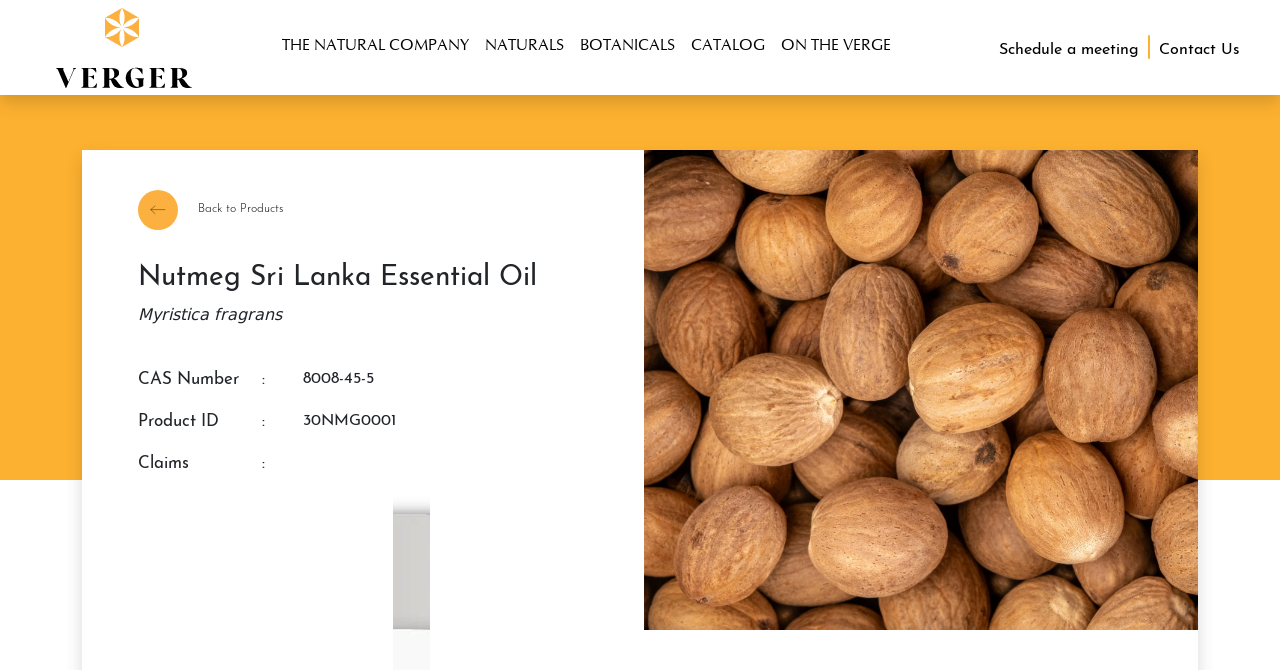

--- FILE ---
content_type: text/html; charset=UTF-8
request_url: https://www.vergersl.com/cata_naturals/nutmeg-sri-lanka-essential-oil/
body_size: 14014
content:
<!doctype html><html lang="en-GB" prefix="og: https://ogp.me/ns#" itemscope itemtype="https://schema.org/Article"><head><script data-no-optimize="1">var litespeed_docref=sessionStorage.getItem("litespeed_docref");litespeed_docref&&(Object.defineProperty(document,"referrer",{get:function(){return litespeed_docref}}),sessionStorage.removeItem("litespeed_docref"));</script> <meta charset="UTF-8"><meta name="viewport" content="width=device-width, initial-scale=1, shrink-to-fit=no"> <script id="google_gtagjs-js-consent-mode-data-layer" type="litespeed/javascript">window.dataLayer=window.dataLayer||[];function gtag(){dataLayer.push(arguments)}
gtag('consent','default',{"ad_personalization":"denied","ad_storage":"denied","ad_user_data":"denied","analytics_storage":"denied","functionality_storage":"denied","security_storage":"denied","personalization_storage":"denied","region":["AT","BE","BG","CH","CY","CZ","DE","DK","EE","ES","FI","FR","GB","GR","HR","HU","IE","IS","IT","LI","LT","LU","LV","MT","NL","NO","PL","PT","RO","SE","SI","SK"],"wait_for_update":500});window._googlesitekitConsentCategoryMap={"statistics":["analytics_storage"],"marketing":["ad_storage","ad_user_data","ad_personalization"],"functional":["functionality_storage","security_storage"],"preferences":["personalization_storage"]};window._googlesitekitConsents={"ad_personalization":"denied","ad_storage":"denied","ad_user_data":"denied","analytics_storage":"denied","functionality_storage":"denied","security_storage":"denied","personalization_storage":"denied","region":["AT","BE","BG","CH","CY","CZ","DE","DK","EE","ES","FI","FR","GB","GR","HR","HU","IE","IS","IT","LI","LT","LU","LV","MT","NL","NO","PL","PT","RO","SE","SI","SK"],"wait_for_update":500}</script> <title>Premium Nutmeg Essential Oil from Sri Lanka | Verger Naturals | Vergers Premium Spices</title><meta name="description" content="Experience the exquisite cold spicy, woody aroma of our premium nutmeg essential oil from Sri Lanka. Carefully sourced for flavour, fragrance and wellness applications."/><meta name="robots" content="follow, index, max-snippet:-1, max-video-preview:-1, max-image-preview:large"/><link rel="canonical" href="https://www.vergersl.com/cata_naturals/nutmeg-sri-lanka-essential-oil/" /><meta property="og:locale" content="en_GB" /><meta property="og:type" content="article" /><meta property="og:title" content="Premium Nutmeg Essential Oil from Sri Lanka | Verger Naturals | Vergers Premium Spices" /><meta property="og:description" content="Experience the exquisite cold spicy, woody aroma of our premium nutmeg essential oil from Sri Lanka. Carefully sourced for flavour, fragrance and wellness applications." /><meta property="og:url" content="https://www.vergersl.com/cata_naturals/nutmeg-sri-lanka-essential-oil/" /><meta property="og:site_name" content="Verger Naturals" /><meta property="article:publisher" content="https://www.facebook.com/Vergersl" /><meta property="og:updated_time" content="2025-01-24T08:55:05+05:30" /><meta property="og:image" content="https://dfoz14j60jai9.cloudfront.net/wp-content/uploads/2023/10/K5L_4741-Custom-1024x798.jpg" /><meta property="og:image:secure_url" content="https://dfoz14j60jai9.cloudfront.net/wp-content/uploads/2023/10/K5L_4741-Custom-1024x798.jpg" /><meta property="og:image:width" content="1024" /><meta property="og:image:height" content="798" /><meta property="og:image:alt" content="nutmeg essential oil" /><meta property="og:image:type" content="image/jpeg" /><meta name="twitter:card" content="summary_large_image" /><meta name="twitter:title" content="Premium Nutmeg Essential Oil from Sri Lanka | Verger Naturals | Vergers Premium Spices" /><meta name="twitter:description" content="Experience the exquisite cold spicy, woody aroma of our premium nutmeg essential oil from Sri Lanka. Carefully sourced for flavour, fragrance and wellness applications." /><meta name="twitter:image" content="https://dfoz14j60jai9.cloudfront.net/wp-content/uploads/2023/10/K5L_4741-Custom-1024x798.jpg" /><link rel='dns-prefetch' href='//www.googletagmanager.com' /><link rel="alternate" type="application/rss+xml" title="Vergers Premium Spices &raquo; Feed" href="https://www.vergersl.com/feed/" /><link rel="alternate" type="application/rss+xml" title="Vergers Premium Spices &raquo; Comments Feed" href="https://www.vergersl.com/comments/feed/" /><link rel="alternate" title="oEmbed (JSON)" type="application/json+oembed" href="https://www.vergersl.com/wp-json/oembed/1.0/embed?url=https%3A%2F%2Fwww.vergersl.com%2Fcata_naturals%2Fnutmeg-sri-lanka-essential-oil%2F" /><link rel="alternate" title="oEmbed (XML)" type="text/xml+oembed" href="https://www.vergersl.com/wp-json/oembed/1.0/embed?url=https%3A%2F%2Fwww.vergersl.com%2Fcata_naturals%2Fnutmeg-sri-lanka-essential-oil%2F&#038;format=xml" /><link data-optimized="2" rel="stylesheet" href="https://dfoz14j60jai9.cloudfront.net/wp-content/litespeed/css/f599edf00ec399ec1770d31d0c60948e.css?ver=18508" /> <script type="litespeed/javascript" data-src="https://dfoz14j60jai9.cloudfront.net/wp-includes/js/jquery/jquery.min.js?ver=3.7.1" id="jquery-core-js"></script> 
 <script type="litespeed/javascript" data-src="https://www.googletagmanager.com/gtag/js?id=GT-M38ZQXD" id="google_gtagjs-js"></script> <script id="google_gtagjs-js-after" type="litespeed/javascript">window.dataLayer=window.dataLayer||[];function gtag(){dataLayer.push(arguments)}
gtag("set","linker",{"domains":["www.vergersl.com"]});gtag("js",new Date());gtag("set","developer_id.dZTNiMT",!0);gtag("config","GT-M38ZQXD",{"googlesitekit_post_type":"cata_naturals"})</script> <link rel="https://api.w.org/" href="https://www.vergersl.com/wp-json/" /><link rel="alternate" title="JSON" type="application/json" href="https://www.vergersl.com/wp-json/wp/v2/cata_naturals/1853" /><link rel="EditURI" type="application/rsd+xml" title="RSD" href="https://www.vergersl.com/xmlrpc.php?rsd" /><meta name="generator" content="WordPress 6.9" /><link rel='shortlink' href='https://www.vergersl.com/?p=1853' /><meta name="generator" content="Site Kit by Google 1.170.0" /><meta property="og:title" content="Nutmeg Sri Lanka Essential Oil - Vergers Premium Spices" /><meta property="og:type" content="website" /><meta property="og:url" content="https://www.vergersl.com/cata_naturals/nutmeg-sri-lanka-essential-oil/" /><meta property="og:site_name" content="Vergers Premium Spices" /><meta property="og:image" content="https://dfoz14j60jai9.cloudfront.net/wp-content/uploads/2023/10/K5L_4741-Custom.jpg" /><meta name="twitter:card" content="summary_large_image" /><meta name="twitter:title" content="Nutmeg Sri Lanka Essential Oil - Vergers Premium Spices" /><meta property="twitter:image" content="https://dfoz14j60jai9.cloudfront.net/wp-content/uploads/2023/10/K5L_4741-Custom.jpg" /><meta name="generator" content="Elementor 3.34.2; features: e_font_icon_svg, additional_custom_breakpoints; settings: css_print_method-external, google_font-enabled, font_display-swap">
 <script type="litespeed/javascript">(function(w,d,s,l,i){w[l]=w[l]||[];w[l].push({'gtm.start':new Date().getTime(),event:'gtm.js'});var f=d.getElementsByTagName(s)[0],j=d.createElement(s),dl=l!='dataLayer'?'&l='+l:'';j.async=!0;j.src='https://www.googletagmanager.com/gtm.js?id='+i+dl;f.parentNode.insertBefore(j,f)})(window,document,'script','dataLayer','GTM-NGRQDHSL')</script> <link rel="icon" href="https://dfoz14j60jai9.cloudfront.net/wp-content/uploads/2023/07/cropped-Fav_V-32x32.png" sizes="32x32" /><link rel="icon" href="https://dfoz14j60jai9.cloudfront.net/wp-content/uploads/2023/07/cropped-Fav_V-192x192.png" sizes="192x192" /><link rel="apple-touch-icon" href="https://dfoz14j60jai9.cloudfront.net/wp-content/uploads/2023/07/cropped-Fav_V-180x180.png" /><meta name="msapplication-TileImage" content="https://dfoz14j60jai9.cloudfront.net/wp-content/uploads/2023/07/cropped-Fav_V-270x270.png" /><link rel="preconnect" href="https://fonts.googleapis.com"><link rel="preconnect" href="https://fonts.gstatic.com" crossorigin><title>Verger |</title>
 <script type="litespeed/javascript" data-src="https://www.googletagmanager.com/gtag/js?id=UA-68672091-1"></script> <script type="litespeed/javascript">window.dataLayer=window.dataLayer||[];function gtag(){dataLayer.push(arguments)}
gtag('js',new Date());gtag('config','UA-68672091-1')</script>  <script type="litespeed/javascript">(function(w,d,s,l,i){w[l]=w[l]||[];w[l].push({'gtm.start':new Date().getTime(),event:'gtm.js'});var f=d.getElementsByTagName(s)[0],j=d.createElement(s),dl=l!='dataLayer'?'&l='+l:'';j.async=!0;j.src='https://www.googletagmanager.com/gtm.js?id='+i+dl;f.parentNode.insertBefore(j,f)})(window,document,'script','dataLayer','GTM-MRQR63G')</script> 
<noscript><img height="1" width="1" style="display:none"
src="https://www.facebook.com/tr?id=212497284015338&ev=PageView&noscript=1"
/></noscript></head><body class="wp-singular cata_naturals-template-default single single-cata_naturals postid-1853 wp-embed-responsive wp-theme-Verger elementor-default elementor-kit-14150"><header><div class="align-items-center bg-white justify-content-between mx-0 row shadow nav-height "><div class="col-5 col-lg-2 logo-div">
<a class="navbar-brand nav-logo" href="https://www.vergersl.com" role="button">
<img data-lazyloaded="1" src="[data-uri]" data-src="https://dfoz14j60jai9.cloudfront.net/wp-content/themes/Verger/assets/images/verger-logo.svg" alt="Verger Logo"
class="ms-2 verger-logo-header">
</a></div><div class="col-4 col-lg-7 d-none d-xl-flex justify-content-center desktop-header-navigation-panel"><nav class="navbar navbar-expand-xl navbar-light justify-content-md-end justify-content-xl-center "><div class="container-fluid"><div class="menu-main-menu-container"><ul id="menu-main-menu" class="justify-content-between navbar-nav pt-2 gap-lg-3 "><li id="menu-item-582" class="nav-item main-item-parent p-0 menu-item menu-item-type-custom menu-item-object-custom menu-item-has-children menu-item-582"><a href="https://www.vergersl.com/about-us/" itemprop="url">The Natural Company</a><ul class="sub-menu"><li id="menu-item-10" class="bullet-color menu-item menu-item-type-post_type menu-item-object-page menu-item-has-children menu-item-10"><a href="https://www.vergersl.com/about-us/" itemprop="url">About Us</a><ul class="sub-menu"><li id="menu-item-30" class="menu-item menu-item-type-post_type menu-item-object-page menu-item-30"><a href="https://www.vergersl.com/our-journey/" itemprop="url">Journey</a></li><li id="menu-item-3391" class="menu-item menu-item-type-custom menu-item-object-custom menu-item-3391"><a href="https://www.vergersl.com/about-us/#our-vision" itemprop="url">Vision</a></li><li id="menu-item-3392" class="menu-item menu-item-type-custom menu-item-object-custom menu-item-3392"><a href="https://www.vergersl.com/about-us/#our-purpose" itemprop="url">Purpose</a></li><li id="menu-item-3393" class="menu-item menu-item-type-custom menu-item-object-custom menu-item-3393"><a href="https://www.vergersl.com/about-us/#our-team" itemprop="url">Team</a></li><li id="menu-item-3394" class="menu-item menu-item-type-custom menu-item-object-custom menu-item-3394"><a href="https://www.vergersl.com/about-us/#market-partnership" itemprop="url">Markets &#038; Partnerships</a></li><li id="menu-item-3395" class="menu-item menu-item-type-custom menu-item-object-custom menu-item-3395"><a href="https://www.vergersl.com/about-us/#values" itemprop="url">Values</a></li></ul></li><li id="menu-item-588" class="bullet-color menu-item menu-item-type-custom menu-item-object-custom menu-item-has-children menu-item-588"><a href="https://www.vergersl.com/about-us/#verger-at-source" itemprop="url">At the Source</a><ul class="sub-menu"><li id="menu-item-3396" class="menu-item menu-item-type-custom menu-item-object-custom menu-item-3396"><a href="https://www.vergersl.com/about-us/#verger-at-source" itemprop="url">Sourcing</a></li><li id="menu-item-3399" class="menu-item menu-item-type-custom menu-item-object-custom menu-item-3399"><a href="https://www.vergersl.com/about-us/#meet-our-farmers" itemprop="url">Meet Our Farmers</a></li><li id="menu-item-3397" class="menu-item menu-item-type-custom menu-item-object-custom menu-item-3397"><a href="https://www.vergersl.com/about-us/#sourcing-quality" itemprop="url">Sourcing Quality</a></li><li id="menu-item-3398" class="menu-item menu-item-type-custom menu-item-object-custom menu-item-3398"><a href="https://www.vergersl.com/about-us/#supply-chain" itemprop="url">Supply Chain</a></li></ul></li><li id="menu-item-3387" class="bullet-color menu-item menu-item-type-custom menu-item-object-custom menu-item-has-children menu-item-3387"><a href="https://www.vergersl.com/about-us/#goodness-collective" itemprop="url">The Goodness Collective</a><ul class="sub-menu"><li id="menu-item-3400" class="menu-item menu-item-type-custom menu-item-object-custom menu-item-3400"><a href="https://www.vergersl.com/about-us/#goodness-collective" itemprop="url">Health &#038; Wellbeing</a></li><li id="menu-item-3401" class="menu-item menu-item-type-custom menu-item-object-custom menu-item-3401"><a href="https://www.vergersl.com/about-us/#goodness-collective" itemprop="url">Education</a></li><li id="menu-item-3402" class="menu-item menu-item-type-custom menu-item-object-custom menu-item-3402"><a href="https://www.vergersl.com/about-us/#goodness-collective" itemprop="url">Agriculture</a></li><li id="menu-item-3403" class="menu-item menu-item-type-custom menu-item-object-custom menu-item-3403"><a href="https://www.vergersl.com/about-us/#goodness-collective" itemprop="url">Living Standards</a></li></ul></li><li id="menu-item-3388" class="hide-bullets ul menu-style menu-item menu-item-type-custom menu-item-object-custom menu-item-has-children menu-item-3388"><a href="https://www.vergersl.com/about-us/#true-smiles" itemprop="url">True Smiles</a><ul class="sub-menu"><li id="menu-item-3389" class="hide-bullets ul menu-item menu-item-type-custom menu-item-object-custom menu-item-3389"><a href="https://www.vergersl.com/about-us/#agra-section" itemprop="url">Agra</a></li><li id="menu-item-584" class="hide-bullets ul menu-item menu-item-type-custom menu-item-object-custom menu-item-584"><a href="https://www.vergersl.com/about-us/#work-with-us" itemprop="url">Careers</a></li></ul></li></ul></li><li id="menu-item-583" class="nav-item sub-item main-item-parent menu-item menu-item-type-post_type menu-item-object-page menu-item-has-children menu-item-583"><a href="https://www.vergersl.com/naturals/" itemprop="url">Naturals</a><ul class="sub-menu"><li id="menu-item-3542" class="hide-bullets ul menu-item menu-item-type-custom menu-item-object-custom menu-item-has-children menu-item-3542"><a href="https://www.vergersl.com/naturals/#products" itemprop="url">Raw Materials</a><ul class="sub-menu"><li id="menu-item-3541" class="menu-item menu-item-type-custom menu-item-object-custom menu-item-3541"><a href="https://www.vergersl.com/naturals/#facility" itemprop="url">Facility &#038; Technology</a></li></ul></li><li id="menu-item-3544" class="menu-item menu-item-type-custom menu-item-object-custom menu-item-3544"><a href="https://www.vergersl.com/naturals/#sourcing" itemprop="url">Sourcing</a></li><li id="menu-item-3545" class="menu-item menu-item-type-custom menu-item-object-custom menu-item-3545"><a href="https://www.vergersl.com/naturals/#certifications" itemprop="url">Certifications</a></li><li id="menu-item-3546" class="hide-bullets ul menu-item menu-item-type-custom menu-item-object-custom menu-item-has-children menu-item-3546"><a href="https://www.vergersl.com/naturals/#our-market" itemprop="url">Markets</a><ul class="sub-menu"><li id="menu-item-3547" class="hide-bullets ul menu-item menu-item-type-custom menu-item-object-custom menu-item-3547"><a href="https://www.vergersl.com/naturals/#why-verger" itemprop="url">Value Proposition</a></li><li id="menu-item-3658" class="menu-item menu-item-type-custom menu-item-object-custom menu-item-3658"><a href="https://www.vergersl.com/naturals/#reports" itemprop="url">Reports</a></li></ul></li></ul></li><li id="menu-item-34" class="nav-item sub-item main-item-parent menu-item menu-item-type-post_type menu-item-object-page menu-item-has-children menu-item-34"><a href="https://www.vergersl.com/botanicals/" itemprop="url">Botanicals</a><ul class="sub-menu"><li id="menu-item-3548" class="hide-bullets ul menu-item menu-item-type-custom menu-item-object-custom menu-item-has-children menu-item-3548"><a href="https://www.vergersl.com/botanicals/#products" itemprop="url">Raw Materials</a><ul class="sub-menu"><li id="menu-item-3549" class="menu-item menu-item-type-custom menu-item-object-custom menu-item-3549"><a href="https://www.vergersl.com/botanicals/#facility" itemprop="url">Facility &#038; Technology</a></li></ul></li><li id="menu-item-3553" class="menu-item menu-item-type-custom menu-item-object-custom menu-item-3553"><a href="https://www.vergersl.com/botanicals/#delivery-fulfilment" itemprop="url">Reliable &#038; Consistent</a></li><li id="menu-item-3551" class="menu-item menu-item-type-custom menu-item-object-custom menu-item-3551"><a href="https://www.vergersl.com/botanicals/#sourcing" itemprop="url">Sourcing</a></li><li id="menu-item-3554" class="hide-bullets ul menu-item menu-item-type-custom menu-item-object-custom menu-item-has-children menu-item-3554"><a href="https://www.vergersl.com/botanicals/#certifications" itemprop="url">Certifications</a><ul class="sub-menu"><li id="menu-item-3555" class="menu-item menu-item-type-custom menu-item-object-custom menu-item-3555"><a href="https://www.vergersl.com/botanicals/#our-market" itemprop="url">Markets</a></li><li id="menu-item-3556" class="menu-item menu-item-type-custom menu-item-object-custom menu-item-3556"><a href="https://www.vergersl.com/botanicals/#value-prop" itemprop="url">Value Proposition</a></li><li id="menu-item-3654" class="menu-item menu-item-type-custom menu-item-object-custom menu-item-3654"><a href="https://www.vergersl.com/botanicals/#reports" itemprop="url">Reports</a></li></ul></li></ul></li><li id="menu-item-332" class="nav-item menu-item menu-item-type-post_type menu-item-object-page menu-item-332"><a href="https://www.vergersl.com/catalog-naturals/" itemprop="url">Catalog</a></li><li id="menu-item-14585" class="nav-item menu-item menu-item-type-post_type menu-item-object-page menu-item-14585"><a href="https://www.vergersl.com/stories/" itemprop="url">On the Verge</a></li></ul></div></div></nav></div><div class="col-lg-3 d-none d-xl-flex josefinsans justify-content-center pt-1"><div>
<a class="text-decoration-none text-black" type="button" data-bs-toggle="modal" data-bs-target="#scheduleMeetingModal"><p class="fs-6 mb-0 pe-3">Schedule a meeting</p>
</a><div class="modal fade" id="scheduleMeetingModal" tabindex="-1" aria-labelledby="scheduleMeetingModalLabel" aria-hidden="true"><div class="modal-dialog pt-150"><div class="modal-content"><div class="modal-body" style=""><div class="calendly-inline-widget" data-url="https://calendly.com/verger-naturals" style="min-width:320px;height:580px;"></div></div><div class="modal-footer py-4">
<a id="close-btn-form" type="button" class="" data-bs-dismiss="modal"><i class="bi bi-x-lg"></i></a></div></div></div></div></div><div class="nav-contact-us position-relative">
<a href="https://www.vergersl.com/contact-us/"
class="schedule  text-black text-decoration-none"><p class="mb-0 fs-6 ps-1">Contact us</p>
</a></div></div><div class="col-4 col-lg-2 d-xl-none">
<button class="mx-auto navbar navbar-toggler " type="button" data-bs-toggle="offcanvas"
data-bs-target="#offcanvas-menu" aria-controls="offcanvas-menu" aria-expanded="false"
aria-label="Toggle navigation">
<span class="">
<span class="navbar-toggler-icon"></span>
</span>
</button></div></div><div class="d-xl-none offcanvas offcanvas-start navbar-offcanvas" tabindex="-1" id="offcanvas-menu"
aria-labelledby="offcanvas-menu"><div class="offcanvas-body"><div class="menu-main-menu-container"><ul id="menu-main-menu-1" class="justify-content-between navbar-nav pt-2 gap-3 mobileMainMenu"><li class="nav-item main-item-parent p-0 menu-item menu-item-type-custom menu-item-object-custom menu-item-has-children menu-item-582"><a href="https://www.vergersl.com/about-us/" itemprop="url">The Natural Company</a><ul class="sub-menu"><li class="bullet-color menu-item menu-item-type-post_type menu-item-object-page menu-item-has-children menu-item-10"><a href="https://www.vergersl.com/about-us/" itemprop="url">About Us</a><ul class="sub-menu"><li class="menu-item menu-item-type-post_type menu-item-object-page menu-item-30"><a href="https://www.vergersl.com/our-journey/" itemprop="url">Journey</a></li><li class="menu-item menu-item-type-custom menu-item-object-custom menu-item-3391"><a href="https://www.vergersl.com/about-us/#our-vision" itemprop="url">Vision</a></li><li class="menu-item menu-item-type-custom menu-item-object-custom menu-item-3392"><a href="https://www.vergersl.com/about-us/#our-purpose" itemprop="url">Purpose</a></li><li class="menu-item menu-item-type-custom menu-item-object-custom menu-item-3393"><a href="https://www.vergersl.com/about-us/#our-team" itemprop="url">Team</a></li><li class="menu-item menu-item-type-custom menu-item-object-custom menu-item-3394"><a href="https://www.vergersl.com/about-us/#market-partnership" itemprop="url">Markets &#038; Partnerships</a></li><li class="menu-item menu-item-type-custom menu-item-object-custom menu-item-3395"><a href="https://www.vergersl.com/about-us/#values" itemprop="url">Values</a></li></ul></li><li class="bullet-color menu-item menu-item-type-custom menu-item-object-custom menu-item-has-children menu-item-588"><a href="https://www.vergersl.com/about-us/#verger-at-source" itemprop="url">At the Source</a><ul class="sub-menu"><li class="menu-item menu-item-type-custom menu-item-object-custom menu-item-3396"><a href="https://www.vergersl.com/about-us/#verger-at-source" itemprop="url">Sourcing</a></li><li class="menu-item menu-item-type-custom menu-item-object-custom menu-item-3399"><a href="https://www.vergersl.com/about-us/#meet-our-farmers" itemprop="url">Meet Our Farmers</a></li><li class="menu-item menu-item-type-custom menu-item-object-custom menu-item-3397"><a href="https://www.vergersl.com/about-us/#sourcing-quality" itemprop="url">Sourcing Quality</a></li><li class="menu-item menu-item-type-custom menu-item-object-custom menu-item-3398"><a href="https://www.vergersl.com/about-us/#supply-chain" itemprop="url">Supply Chain</a></li></ul></li><li class="bullet-color menu-item menu-item-type-custom menu-item-object-custom menu-item-has-children menu-item-3387"><a href="https://www.vergersl.com/about-us/#goodness-collective" itemprop="url">The Goodness Collective</a><ul class="sub-menu"><li class="menu-item menu-item-type-custom menu-item-object-custom menu-item-3400"><a href="https://www.vergersl.com/about-us/#goodness-collective" itemprop="url">Health &#038; Wellbeing</a></li><li class="menu-item menu-item-type-custom menu-item-object-custom menu-item-3401"><a href="https://www.vergersl.com/about-us/#goodness-collective" itemprop="url">Education</a></li><li class="menu-item menu-item-type-custom menu-item-object-custom menu-item-3402"><a href="https://www.vergersl.com/about-us/#goodness-collective" itemprop="url">Agriculture</a></li><li class="menu-item menu-item-type-custom menu-item-object-custom menu-item-3403"><a href="https://www.vergersl.com/about-us/#goodness-collective" itemprop="url">Living Standards</a></li></ul></li><li class="hide-bullets ul menu-style menu-item menu-item-type-custom menu-item-object-custom menu-item-has-children menu-item-3388"><a href="https://www.vergersl.com/about-us/#true-smiles" itemprop="url">True Smiles</a><ul class="sub-menu"><li class="hide-bullets ul menu-item menu-item-type-custom menu-item-object-custom menu-item-3389"><a href="https://www.vergersl.com/about-us/#agra-section" itemprop="url">Agra</a></li><li class="hide-bullets ul menu-item menu-item-type-custom menu-item-object-custom menu-item-584"><a href="https://www.vergersl.com/about-us/#work-with-us" itemprop="url">Careers</a></li></ul></li></ul></li><li class="nav-item sub-item main-item-parent menu-item menu-item-type-post_type menu-item-object-page menu-item-has-children menu-item-583"><a href="https://www.vergersl.com/naturals/" itemprop="url">Naturals</a><ul class="sub-menu"><li class="hide-bullets ul menu-item menu-item-type-custom menu-item-object-custom menu-item-has-children menu-item-3542"><a href="https://www.vergersl.com/naturals/#products" itemprop="url">Raw Materials</a><ul class="sub-menu"><li class="menu-item menu-item-type-custom menu-item-object-custom menu-item-3541"><a href="https://www.vergersl.com/naturals/#facility" itemprop="url">Facility &#038; Technology</a></li></ul></li><li class="menu-item menu-item-type-custom menu-item-object-custom menu-item-3544"><a href="https://www.vergersl.com/naturals/#sourcing" itemprop="url">Sourcing</a></li><li class="menu-item menu-item-type-custom menu-item-object-custom menu-item-3545"><a href="https://www.vergersl.com/naturals/#certifications" itemprop="url">Certifications</a></li><li class="hide-bullets ul menu-item menu-item-type-custom menu-item-object-custom menu-item-has-children menu-item-3546"><a href="https://www.vergersl.com/naturals/#our-market" itemprop="url">Markets</a><ul class="sub-menu"><li class="hide-bullets ul menu-item menu-item-type-custom menu-item-object-custom menu-item-3547"><a href="https://www.vergersl.com/naturals/#why-verger" itemprop="url">Value Proposition</a></li><li class="menu-item menu-item-type-custom menu-item-object-custom menu-item-3658"><a href="https://www.vergersl.com/naturals/#reports" itemprop="url">Reports</a></li></ul></li></ul></li><li class="nav-item sub-item main-item-parent menu-item menu-item-type-post_type menu-item-object-page menu-item-has-children menu-item-34"><a href="https://www.vergersl.com/botanicals/" itemprop="url">Botanicals</a><ul class="sub-menu"><li class="hide-bullets ul menu-item menu-item-type-custom menu-item-object-custom menu-item-has-children menu-item-3548"><a href="https://www.vergersl.com/botanicals/#products" itemprop="url">Raw Materials</a><ul class="sub-menu"><li class="menu-item menu-item-type-custom menu-item-object-custom menu-item-3549"><a href="https://www.vergersl.com/botanicals/#facility" itemprop="url">Facility &#038; Technology</a></li></ul></li><li class="menu-item menu-item-type-custom menu-item-object-custom menu-item-3553"><a href="https://www.vergersl.com/botanicals/#delivery-fulfilment" itemprop="url">Reliable &#038; Consistent</a></li><li class="menu-item menu-item-type-custom menu-item-object-custom menu-item-3551"><a href="https://www.vergersl.com/botanicals/#sourcing" itemprop="url">Sourcing</a></li><li class="hide-bullets ul menu-item menu-item-type-custom menu-item-object-custom menu-item-has-children menu-item-3554"><a href="https://www.vergersl.com/botanicals/#certifications" itemprop="url">Certifications</a><ul class="sub-menu"><li class="menu-item menu-item-type-custom menu-item-object-custom menu-item-3555"><a href="https://www.vergersl.com/botanicals/#our-market" itemprop="url">Markets</a></li><li class="menu-item menu-item-type-custom menu-item-object-custom menu-item-3556"><a href="https://www.vergersl.com/botanicals/#value-prop" itemprop="url">Value Proposition</a></li><li class="menu-item menu-item-type-custom menu-item-object-custom menu-item-3654"><a href="https://www.vergersl.com/botanicals/#reports" itemprop="url">Reports</a></li></ul></li></ul></li><li class="nav-item menu-item menu-item-type-post_type menu-item-object-page menu-item-332"><a href="https://www.vergersl.com/catalog-naturals/" itemprop="url">Catalog</a></li><li class="nav-item menu-item menu-item-type-post_type menu-item-object-page menu-item-14585"><a href="https://www.vergersl.com/stories/" itemprop="url">On the Verge</a></li></ul></div><div class="col-lg-3 d-flex d-xl-none josefinsans justify-content-center pt-4"><div>
<a href="https://www.vergersl.com/contact-us/" class="schedule  text-black text-decoration-none" type="button" class="" data-bs-toggle="model-header" data-bs-target="#model-header"><p class="fs-6 mb-0 pe-3">Schedule a meeting</p>
</a></div><div class="nav-contact-us position-relative">
<a href="https://www.vergersl.com/contact-us/"
class="schedule  text-black text-decoration-none"><p class="mb-0 fs-6 ps-1">Contact us</p>
</a></div></div></div></div></header><div class="bg-white position-relative"><div class="position-absolute w-100" style="background: var(--yellow-ochre); background-size: cover; height: 30rem;"></div><div class="container-fluid"><div class="container left-0 position-relative pt-150 right-0 top-0 w-100"><div class="pb-5 shadow"><section class="bg-white mx-0 overflow-hidden ps-lg-2 row"><div class="col-lg-6 mt-3 ps-lg-5 pt-4">
<a href="https://www.vergersl.com/catalog-naturals" class="fs-12-px josefinsansLight text-black text-decoration-none">
<img data-lazyloaded="1" src="[data-uri]" data-src="https://dfoz14j60jai9.cloudfront.net/wp-content/themes/Verger/assets/images/read-more-btn-arrow-yellow.svg" alt="" class="me-3" style="transform: rotate(180deg); width: 2.5rem;">
Back to Products
</a><h1 class="fs-3 josefinsans mt-3 pt-3">
Nutmeg Sri Lanka Essential Oil</h1><div class="fs-6 fst-italic"><p class=" ">Myristica fragrans</p></div><div class="pt-4"><div class="d-flex"><div class="col-lg-3 col-md-3 col-5"><p class="josefinsans content-page me-1">CAS Number</p></div><div class="col-lg-1 col-md-1 col-1"><p class="josefinsans content-page me-1">:</p></div><div class="col-lg-2 col-md-2 col-4"><p class="josefinsans">8008-45-5</p></div></div><div class="d-flex"><div class="col-lg-3 col-md-3 col-5"><p class="josefinsans content-page me-1">Product ID</p></div><div class="col-lg-1 col-md-1 col-1"><p class="josefinsans content-page me-1">:</p></div><div class="col-lg-2 col-md-2 col-4"><p class="josefinsans">30NMG0001</p></div></div><div class="d-flex"><div class="col-lg-3 col-md-3 col-5"><p class="josefinsans content-page">claims</p></div><div class="col-lg-1 col-md-1 col-1"><p class="josefinsans content-page me-1">:</p></div></div><div class=""><div class="align-items-baseline  gap-lg-4 justify-content-lg-start m-0 pb-5 row"><div class="col-3 col-lg-1 certifications" style="height:3.8rem; width:3.8rem">
<img data-lazyloaded="1" src="[data-uri]" width="580" height="386" data-src="https://dfoz14j60jai9.cloudfront.net/wp-content/uploads/2023/06/EU.png.webp" alt=""></div><div class="col-3 col-lg-1 certifications" style="height:3.8rem; width:3.8rem">
<img data-lazyloaded="1" src="[data-uri]" width="703" height="827" data-src="https://dfoz14j60jai9.cloudfront.net/wp-content/uploads/2023/07/Rainforest-Alliance_with-tag.png.webp" alt=""></div><div class="col-3 col-lg-1 certifications" style="height:3.8rem; width:3.8rem">
<img data-lazyloaded="1" src="[data-uri]" width="417" height="417" data-src="https://dfoz14j60jai9.cloudfront.net/wp-content/uploads/2023/06/USDA.png.webp" alt=""></div><div class="col-3 col-lg-1 certifications" style="height:3.8rem; width:3.8rem">
<img data-lazyloaded="1" src="[data-uri]" width="591" height="699" data-src="https://dfoz14j60jai9.cloudfront.net/wp-content/uploads/2023/06/FAIRFORLIFE.png" alt=""></div><div class="col-3 col-lg-1 certifications" style="height:3.8rem; width:3.8rem">
<img data-lazyloaded="1" src="[data-uri]" width="1667" height="1667" data-src="https://dfoz14j60jai9.cloudfront.net/wp-content/uploads/2023/07/Ecovadis-Silver-2023.png.webp" alt=""></div><div class="col-3 col-lg-1 certifications" style="height:3.8rem; width:3.8rem">
<img data-lazyloaded="1" src="[data-uri]" width="285" height="291" data-src="https://dfoz14j60jai9.cloudfront.net/wp-content/uploads/2023/06/CANADA-Organic.png.webp" alt=""></div><div class="col-3 col-lg-1 certifications" style="height:3.8rem; width:3.8rem">
<img data-lazyloaded="1" src="[data-uri]" width="439" height="227" data-src="https://dfoz14j60jai9.cloudfront.net/wp-content/uploads/2023/06/JAS.png" alt=""></div><div class="col-3 col-lg-1 certifications" style="height:3.8rem; width:3.8rem">
<img src="" alt=""></div><div class="col-3 col-lg-1 certifications" style="height:3.8rem; width:3.8rem">
<img src="" alt=""></div><div class="col-3 col-lg-1 certifications" style="height:3.8rem; width:3.8rem">
<img src="" alt=""></div></div></div></div></div><div class="col-lg-6 pe-lg-0 px-0 main-product-img">
<img data-lazyloaded="1" src="[data-uri]" fetchpriority="high" width="2048" height="1596" data-src="https://dfoz14j60jai9.cloudfront.net/wp-content/uploads/2023/10/K5L_4741-Custom.jpg.webp" class="attachment-post-thumbnail size-post-thumbnail wp-post-image" alt="" decoding="async" data-srcset="https://dfoz14j60jai9.cloudfront.net/wp-content/uploads/2023/10/K5L_4741-Custom.jpg.webp 2048w, https://dfoz14j60jai9.cloudfront.net/wp-content/uploads/2023/10/K5L_4741-Custom-300x234.jpg.webp 300w, https://dfoz14j60jai9.cloudfront.net/wp-content/uploads/2023/10/K5L_4741-Custom-1024x798.jpg.webp 1024w" data-sizes="(max-width: 2048px) 100vw, 2048px" /></div></section><section><div class="bg-white justify-content-end mx-0 ps-2 row"><div class="align-items-baseline col-lg-6 d-lg-flex justify-content-lg-between">
<a href="" class="border-bottom d-flex fs-18-px gap-5 josefinsans py-4 text-black">
Request Sample
<i class="bi bi-envelope"></i>
</a>
<a href="https://www.vergersl.com/contact-us/" class="border-bottom d-flex fs-18-px gap-5 josefinsans py-4 text-black align-items-center">
Contact us
<img data-lazyloaded="1" src="[data-uri]" data-src="https://dfoz14j60jai9.cloudfront.net/wp-content/themes/Verger/assets/images/read-more-btn-arrow-yellow.svg" alt="" style="width: 2.5rem;">
</a></div></div></section><div class="row"><div class="col-lg-6 px-2"><div class=" mb-5"><div class="ratio ratio-1x1"><div>
<img data-lazyloaded="1" src="[data-uri]" width="528" height="724" data-src="https://dfoz14j60jai9.cloudfront.net/wp-content/uploads/2023/06/Nutmeg-Mace-Sri-Lanka-e1687330064367.png.webp" alt="" class="h-100 object-contain overflow-hidden w-100"></div></div></div></div><div class="col-lg-6 px-4 px-lg-5"><div class=" mt-2 "></div><div class="row mt-4 me-lg-5"><div class="col-3 desc-title catalog-title">
<span>Olfactive Profile</span></div><div class="col-1 desc-title catalog-title">
<span>:</span></div><div class="col-8 content-page pb-4"><p>Cold spicy, Woody</p></div></div><div class="row  me-lg-5"><div class="col-3 catalog-title "><p>FEMA</p></div><div class="col-1 desc-title catalog-title">
<span>:</span></div><div class="col-8 content-page pb-4"><p>2793</p></div></div><div class="row  me-lg-5"><div class="col-3 desc-title catalog-title"><p>Application</p></div><div class="col-1 desc-title catalog-title">
<span>:</span></div><div class="col-8 content-page pb-4"><p>Flavour, Fragrance, Aromatheraphy, Active Cosmetics &amp; Wellness</p></div></div><div class="row  me-lg-5"><div class="col-3 desc-title catalog-title"><p>Process</p></div><div class="col-1 desc-title catalog-title">
<span>:</span></div><div class="col-8 content-page pb-4"><p>Distillation (EO)</p></div></div><div class="row  me-lg-5"><div class="col-3 desc-title catalog-title"><p>Locations</p></div><div class="col-1 desc-title catalog-title">
<span>:</span></div><div class="col-8 content-page pb-4"><p>Kegalle, Kandy &amp; Matale</p></div></div><div class="pb-5 mb-5 "><div class="row  me-lg-5"><div class="col-3 desc-title catalog-title"><p>Crop Seasons</p></div><div class="col-1 desc-title catalog-title">
<span>:</span></div></div><div class="row row-cols-lg-6 row-cols-md-5 row-cols-4 gy-2"><div class="col-lg-2 col-3 col-md-2 mx-2 season-month " style="">
Jan</div><div class="col-lg-2 col-3 col-md-2 mx-2 season-month " style="">
Feb</div><div class="col-lg-2 col-3 col-md-2 mx-2 season-month active-month" style="">
Mar</div><div class="col-lg-2 col-3 col-md-2 mx-2 season-month active-month" style="">
Apr</div><div class="col-lg-2 col-3 col-md-2 mx-2 season-month active-month" style="">
May</div><div class="col-lg-2 col-3 col-md-2 mx-2 season-month active-month" style="">
Jun</div><div class="col-lg-2 col-3 col-md-2 mx-2 season-month active-month" style="">
Jul</div><div class="col-lg-2 col-3 col-md-2 mx-2 season-month " style="">
Aug</div><div class="col-lg-2 col-3 col-md-2 mx-2 season-month " style="">
Sep</div><div class="col-lg-2 col-3 col-md-2 mx-2 season-month " style="">
Oct</div><div class="col-lg-2 col-3 col-md-2 mx-2 season-month " style="">
Nov</div><div class="col-lg-2 col-3 col-md-2 mx-2 season-month " style="">
Dec</div></div></div></div></div></div></div></div></div><section class="findthis sub-section-bg"><div class="container "><div class=""><div class="mt-0 my-4 pt-5 pb-3 title"><p>Related Products</p></div></div><div class="row  mt-5 mx-5  justify-content-start "><div class="cata-product-card col-12 col-md-5 col-lg-3 mb-4 pt-3 this-49"><div class="cata-product-img position-relative m-0">
<img data-lazyloaded="1" src="[data-uri]" fetchpriority="high" width="2048" height="1596" data-src="https://dfoz14j60jai9.cloudfront.net/wp-content/uploads/2023/10/K5L_4741-Custom.jpg.webp" class="attachment-post-thumbnail size-post-thumbnail wp-post-image" alt="" decoding="async" data-srcset="https://dfoz14j60jai9.cloudfront.net/wp-content/uploads/2023/10/K5L_4741-Custom.jpg.webp 2048w, https://dfoz14j60jai9.cloudfront.net/wp-content/uploads/2023/10/K5L_4741-Custom-300x234.jpg.webp 300w, https://dfoz14j60jai9.cloudfront.net/wp-content/uploads/2023/10/K5L_4741-Custom-1024x798.jpg.webp 1024w" data-sizes="(max-width: 2048px) 100vw, 2048px" />                                                                        <a type="button" href="https://www.vergersl.com/cata_naturals/nutmeg-sri-lanka-oleoresin-10-14/" class="align-items-center d-inline-flex justify-content-center cata-product-read-more">
<img data-lazyloaded="1" src="[data-uri]" data-src="https://dfoz14j60jai9.cloudfront.net/wp-content/themes/Verger/assets/images/read-more-btn-arrow-yellow.svg" class="position-absolute" alt="Read more button">
<img data-lazyloaded="1" src="[data-uri]" data-src="https://dfoz14j60jai9.cloudfront.net/wp-content/themes/Verger/assets/images/read-more-btn-text-white.svg" style="height: 90px;" class="readmore-text" alt="Read more button">
</a></div><div class="cata-product-name mx-3 my-3" style="height: 45px;"><p>Nutmeg Sri Lanka Oleoresin 10/14</p></div><div class="align-items-center mx-3 pb-4 row cat-pro-claims pt-3"></div></div><div class="cata-product-card col-12 col-md-5 col-lg-3 mb-4 pt-3 this-55"><div class="cata-product-img position-relative m-0">
<img data-lazyloaded="1" src="[data-uri]" fetchpriority="high" width="2048" height="1596" data-src="https://dfoz14j60jai9.cloudfront.net/wp-content/uploads/2023/10/K5L_4741-Custom.jpg.webp" class="attachment-post-thumbnail size-post-thumbnail wp-post-image" alt="" decoding="async" data-srcset="https://dfoz14j60jai9.cloudfront.net/wp-content/uploads/2023/10/K5L_4741-Custom.jpg.webp 2048w, https://dfoz14j60jai9.cloudfront.net/wp-content/uploads/2023/10/K5L_4741-Custom-300x234.jpg.webp 300w, https://dfoz14j60jai9.cloudfront.net/wp-content/uploads/2023/10/K5L_4741-Custom-1024x798.jpg.webp 1024w" data-sizes="(max-width: 2048px) 100vw, 2048px" />                                                                        <a type="button" href="https://www.vergersl.com/cata_naturals/nutmeg-sri-lanka-essential-oil-low-safrole/" class="align-items-center d-inline-flex justify-content-center cata-product-read-more">
<img data-lazyloaded="1" src="[data-uri]" data-src="https://dfoz14j60jai9.cloudfront.net/wp-content/themes/Verger/assets/images/read-more-btn-arrow-yellow.svg" class="position-absolute" alt="Read more button">
<img data-lazyloaded="1" src="[data-uri]" data-src="https://dfoz14j60jai9.cloudfront.net/wp-content/themes/Verger/assets/images/read-more-btn-text-white.svg" style="height: 90px;" class="readmore-text" alt="Read more button">
</a></div><div class="cata-product-name mx-3 my-3" style="height: 45px;"><p>Nutmeg Sri Lanka Essential Oil Low Safrole</p></div><div class="align-items-center mx-3 pb-4 row cat-pro-claims pt-3"></div></div><div class="cata-product-card col-12 col-md-5 col-lg-3 mb-4 pt-3 this-54"><div class="cata-product-img position-relative m-0">
<img data-lazyloaded="1" src="[data-uri]" fetchpriority="high" width="2048" height="1596" data-src="https://dfoz14j60jai9.cloudfront.net/wp-content/uploads/2023/10/K5L_4741-Custom.jpg.webp" class="attachment-post-thumbnail size-post-thumbnail wp-post-image" alt="" decoding="async" data-srcset="https://dfoz14j60jai9.cloudfront.net/wp-content/uploads/2023/10/K5L_4741-Custom.jpg.webp 2048w, https://dfoz14j60jai9.cloudfront.net/wp-content/uploads/2023/10/K5L_4741-Custom-300x234.jpg.webp 300w, https://dfoz14j60jai9.cloudfront.net/wp-content/uploads/2023/10/K5L_4741-Custom-1024x798.jpg.webp 1024w" data-sizes="(max-width: 2048px) 100vw, 2048px" />                                                                        <a type="button" href="https://www.vergersl.com/cata_naturals/nutmeg-sri-lanka-essential-oil-rectified-terpenes/" class="align-items-center d-inline-flex justify-content-center cata-product-read-more">
<img data-lazyloaded="1" src="[data-uri]" data-src="https://dfoz14j60jai9.cloudfront.net/wp-content/themes/Verger/assets/images/read-more-btn-arrow-yellow.svg" class="position-absolute" alt="Read more button">
<img data-lazyloaded="1" src="[data-uri]" data-src="https://dfoz14j60jai9.cloudfront.net/wp-content/themes/Verger/assets/images/read-more-btn-text-white.svg" style="height: 90px;" class="readmore-text" alt="Read more button">
</a></div><div class="cata-product-name mx-3 my-3" style="height: 45px;"><p>Nutmeg Sri Lanka Essential Oil Rectified Terpenes</p></div><div class="align-items-center mx-3 pb-4 row cat-pro-claims pt-3"></div></div></div></section></div><div class=" our-mission-sec" style="
background: linear-gradient(0deg, rgba(0, 0, 0, 0.4), rgba(0, 0, 0, 0.4)) 0%
0% / cover,
url(https://dfoz14j60jai9.cloudfront.net/wp-content/uploads/2023/11/IMG_06671-1-jpg.webp) no-repeat center;
background-size: cover;
"><div class="fs-1 text-white our-mission-content p-lg-5 px-0 position-absolute" data-aos="fade-up" data-aos-duration="1000"><p style="text-align: center">We cultivate smiles.</p><p style="text-align: center">Verger nurtures everything we touch, from seeds and saplings, to lives and livelihoods.</p></div></div><footer><div class="row pt-5 mx-0 pb-4"><div class="col-lg-4 d-flex flex-column" data-aos="fade-up" data-aos-duration="2000">
<a href="https://www.vergersl.com" class="d-flex justify-content-center pb-lg-4">
<img data-lazyloaded="1" src="[data-uri]" data-src="https://dfoz14j60jai9.cloudfront.net/wp-content/uploads/2023/06/verger-logo.svg" alt="Verger Logo" class="w-auto">
</a><div class="aos-animate aos-init gy-2 justify-content-center mt-4 px-4 row row-cols-5 mb-5 mb-lg-4"
style="row-gap: 0.5rem !important;" data-aos="fade-up" data-aos-duration="2000"><div class="" style="height: 2.5rem;">
<img data-lazyloaded="1" src="[data-uri]" width="1131" height="208" data-src="https://dfoz14j60jai9.cloudfront.net/wp-content/uploads/2023/11/FSSC-22000-1.jpg.webp" alt="certification"
class="w-100 h-100 object-contain"></div><div class="" style="height: 2.5rem;">
<img data-lazyloaded="1" src="[data-uri]" width="580" height="386" data-src="https://dfoz14j60jai9.cloudfront.net/wp-content/uploads/2023/11/EU.png.webp" alt="certification"
class="w-100 h-100 object-contain"></div><div class="" style="height: 2.5rem;">
<img data-lazyloaded="1" src="[data-uri]" width="591" height="699" data-src="https://dfoz14j60jai9.cloudfront.net/wp-content/uploads/2023/07/FAIRFORLIFE-1.png" alt="certification"
class="w-100 h-100 object-contain"></div><div class="" style="height: 2.5rem;">
<img data-lazyloaded="1" src="[data-uri]" width="805" height="808" data-src="https://dfoz14j60jai9.cloudfront.net/wp-content/uploads/2023/11/Canada-Organic_Hires.png" alt="certification"
class="w-100 h-100 object-contain"></div><div class="" style="height: 2.5rem;">
<img data-lazyloaded="1" src="[data-uri]" width="375" height="320" data-src="https://dfoz14j60jai9.cloudfront.net/wp-content/uploads/2023/11/Halal.png.webp" alt="certification"
class="w-100 h-100 object-contain"></div><div class="" style="height: 2.5rem;">
<img data-lazyloaded="1" src="[data-uri]" width="771" height="250" data-src="https://dfoz14j60jai9.cloudfront.net/wp-content/uploads/2023/11/Kosher_hires_page-0001.jpg.webp" alt="certification"
class="w-100 h-100 object-contain"></div><div class="" style="height: 2.5rem;">
<img data-lazyloaded="1" src="[data-uri]" width="700" height="500" data-src="https://dfoz14j60jai9.cloudfront.net/wp-content/uploads/2023/11/JAS_2.png.webp" alt="certification"
class="w-100 h-100 object-contain"></div><div class="" style="height: 2.5rem;">
<img data-lazyloaded="1" src="[data-uri]" width="1667" height="1667" data-src="https://dfoz14j60jai9.cloudfront.net/wp-content/uploads/2023/07/Ecovadis-Silver-2023-min.png.webp" alt="certification"
class="w-100 h-100 object-contain"></div><div class="" style="height: 2.5rem;">
<img data-lazyloaded="1" src="[data-uri]" width="417" height="417" data-src="https://dfoz14j60jai9.cloudfront.net/wp-content/uploads/2023/11/USDA_Hires.png" alt="certification"
class="w-100 h-100 object-contain"></div><div class="" style="height: 2.5rem;">
<img data-lazyloaded="1" src="[data-uri]" width="1250" height="333" data-src="https://dfoz14j60jai9.cloudfront.net/wp-content/uploads/2023/11/Sedex.png" alt="certification"
class="w-100 h-100 object-contain"></div><div class="" style="height: 2.5rem;">
<img data-lazyloaded="1" src="[data-uri]" width="703" height="827" data-src="https://dfoz14j60jai9.cloudfront.net/wp-content/uploads/2023/11/Rainforest-Alliance_with-tag.png.webp" alt="certification"
class="w-100 h-100 object-contain"></div></div></div><div class="col-12 col-lg-4 josefinsans text-black" data-aos="fade-up" data-aos-duration="2000"><div class="pb-1 mx-lg-0 text-center text-lg-start "><p>QUICK LINKS</p></div><div class="row mx-0 text-center text-lg-start"><div class="col-6 text-black text-decoration-none px-lg-0"><div class="hide-bullets"><div class="menu-footer-menu-container"><ul id="menu-footer-menu" class="footer-text-dec "><li id="menu-item-3364" class="pb-2 menu-item menu-item-type-post_type menu-item-object-page menu-item-3364"><a href="https://www.vergersl.com/catalog-naturals/" itemprop="url">Catalog – Naturals</a></li><li id="menu-item-3365" class="pb-2 menu-item menu-item-type-post_type menu-item-object-page menu-item-3365"><a href="https://www.vergersl.com/catalog-botanicals/" itemprop="url">Catalog – Botanicals</a></li></ul></div></div></div><div class="col-6 px-lg-0"><div class="hide-bullets"><div class="menu-footer-links-container"><ul id="menu-footer-links" class="footer-text-dec hide-bullets"><li id="menu-item-4526" class="pb-2 menu-item menu-item-type-post_type menu-item-object-page menu-item-4526"><a href="https://www.vergersl.com/naturals/" itemprop="url">Naturals</a></li><li id="menu-item-4528" class="pb-2 menu-item menu-item-type-post_type menu-item-object-page menu-item-4528"><a href="https://www.vergersl.com/botanicals/" itemprop="url">Botanicals</a></li><li id="menu-item-4527" class="pb-2 menu-item menu-item-type-post_type menu-item-object-page menu-item-4527"><a href="https://www.vergersl.com/contact-us/" itemprop="url">Contact Us</a></li></ul></div></div></div></div><div class="d-grid d-lg-flex josefinsansLight justify-content-center pt-4 row  d-lg-flex d-none" data-aos="fade-up" data-aos-duration="2000"><p class="col-lg-6 fs-12-px">© 2023 VERGER NATURALS</p><div class="fs-12-px col-lg-6 px-lg-0">
<span class="pe-2">Designed and Developed by</span>
<a href="https://www.wearedesigners.net/">
<img data-lazyloaded="1" src="[data-uri]" data-src="https://dfoz14j60jai9.cloudfront.net/wp-content/themes/Verger/assets/images/WAD-logo.svg" alt="WAD Logo"
class="zoom">
</a></div></div></div><div class="col-12 col-lg-4 josefinsans text-black text-center text-lg-start " data-aos="fade-up" data-aos-duration="2000"><div class="fw-500"><p>STAY IN TOUCH</p></div><div class=""><p>Keep up to date on Social Media</p></div><div class="row mx-lg-0"><div class="col-lg-4 px-0"><div class="col-12 justify-content-center mx-0 my-3 pb-4 row"><a href="https://www.facebook.com/Vergersl"
class="col-lg-3 col-2 text-black text-decoration-none p-lg-0" target="_blank">
<img data-lazyloaded="1" src="[data-uri]" data-src="https://dfoz14j60jai9.cloudfront.net/wp-content/uploads/2023/06/sm-facebook.svg" alt=""></a>
<a href="https://www.linkedin.com/company/vergersl"
class="col-lg-3 col-2 text-black text-decoration-none p-lg-0" target="_blank">
<img data-lazyloaded="1" src="[data-uri]" data-src="https://dfoz14j60jai9.cloudfront.net/wp-content/uploads/2023/06/sm-linkedin.svg" alt=""></a>
<a href="https://www.instagram.com/verger.sl"
class="col-lg-3 col-2 text-black text-decoration-none p-lg-0" target="_blank">
<img data-lazyloaded="1" src="[data-uri]" data-src="https://dfoz14j60jai9.cloudfront.net/wp-content/uploads/2023/06/sm-instagram.svg" alt=""></a></div></div></div><div class="" data-aos="fade-up" data-aos-duration="2000"><div class="fw-500"><p>Contact Details</p></div><div class="fs-14-px gap-2 josefinsansLight mx-0 pb-3 row"><div class="col-lg-auto p-0 py-2">
<a href="mailto:extracts@vergersl.com"
class="border border-2 border-warning p-1 text-black text-decoration-none "
style="border-radius: 30px;">extracts@vergersl.com</a></div><div class="col-lg-auto p-0 py-2">
<a href="mailto:herbsandspices@vergersl.com"
class="border border-2 border-warning p-1 text-black text-decoration-none"
style="border-radius: 30px;">herbsandspices@vergersl.com</a></div></div><div class="fs-14-px josefinsansLight justify-content-between justify-content-lg-start row"><div class="col-5 col-lg-5"><p class="border-2 border-bottom border-warning">Corporate office</p><p class="josefinsans mb-1">Corporate office</p><p class="josefinsansLight lh-base">1 A, Level 5, Unity Place, Colombo 00300, Sri Lanka.</p><div class="fs-13-px josefinsansLight">
<a href="tel:+94 11 230 1898"
class="text-black text-decoration-underline josefinsansLight ">
+94 11 230 1898                            </a></div></div><div class="col-6 col-lg-5"><p class="border-2 border-bottom border-warning">Factory</p><p class="josefinsans mb-1">Factory</p><p class="josefinsansLight lh-base">Etawerellahena, Horana Road,Pahala Karannagoda, Warakagoda, Sri Lanka.</p><div class=" fs-13-px josefinsansLight ">
<a href="tel:"
class=" text-black text-decoration-underline josefinsansLight ">
</a></div></div></div></div><div class="text-center d-grid d-lg-flex josefinsansLight justify-content-center pt-4 row d-lg-none d-flex"><p class="col-lg-6 fs-12-px">All Rights Reserved by Verger
(PVT) Ltd</p><div class="fs-12-px col-lg-6">
<span class="pe-2">Designed and Developed by</span>
<a href="https://www.wearedesigners.net/">
<img data-lazyloaded="1" src="[data-uri]" data-src="https://dfoz14j60jai9.cloudfront.net/wp-content/themes/Verger/assets/images/WAD-logo.svg" alt="WAD Logo"
class="zoom">
</a></div></div></div></div></div></footer> <script type="litespeed/javascript" data-src="https://maps.googleapis.com/maps/api/js?key=AIzaSyA0OaBaiU48RDjXRV6jvXyCdSvtOm5dgIg&#038;ver=6.1.3"></script> <script type="speculationrules">{"prefetch":[{"source":"document","where":{"and":[{"href_matches":"/*"},{"not":{"href_matches":["/wp-*.php","/wp-admin/*","/wp-content/uploads/*","/wp-content/*","/wp-content/plugins/*","/wp-content/themes/Verger/*","/*\\?(.+)"]}},{"not":{"selector_matches":"a[rel~=\"nofollow\"]"}},{"not":{"selector_matches":".no-prefetch, .no-prefetch a"}}]},"eagerness":"conservative"}]}</script> <div id="fb-root"></div>
<noscript>
<iframe data-lazyloaded="1" src="about:blank" data-litespeed-src="https://www.googletagmanager.com/ns.html?id=GTM-NGRQDHSL" height="0" width="0" style="display:none;visibility:hidden"></iframe>
</noscript>
 <script type="litespeed/javascript" data-src="https://www.google.com/recaptcha/api.js?render=6LfvCjcpAAAAAErIYbWvPQVVeYKFNJ2RyZzdFgSj&amp;ver=3.0" id="google-recaptcha-js"></script> <script id="wp-emoji-settings" type="application/json">{"baseUrl":"https://s.w.org/images/core/emoji/17.0.2/72x72/","ext":".png","svgUrl":"https://s.w.org/images/core/emoji/17.0.2/svg/","svgExt":".svg","source":{"concatemoji":"https://dfoz14j60jai9.cloudfront.net/wp-includes/js/wp-emoji-release.min.js?ver=6.9"}}</script> <script type="module">/*  */
/*! This file is auto-generated */
const a=JSON.parse(document.getElementById("wp-emoji-settings").textContent),o=(window._wpemojiSettings=a,"wpEmojiSettingsSupports"),s=["flag","emoji"];function i(e){try{var t={supportTests:e,timestamp:(new Date).valueOf()};sessionStorage.setItem(o,JSON.stringify(t))}catch(e){}}function c(e,t,n){e.clearRect(0,0,e.canvas.width,e.canvas.height),e.fillText(t,0,0);t=new Uint32Array(e.getImageData(0,0,e.canvas.width,e.canvas.height).data);e.clearRect(0,0,e.canvas.width,e.canvas.height),e.fillText(n,0,0);const a=new Uint32Array(e.getImageData(0,0,e.canvas.width,e.canvas.height).data);return t.every((e,t)=>e===a[t])}function p(e,t){e.clearRect(0,0,e.canvas.width,e.canvas.height),e.fillText(t,0,0);var n=e.getImageData(16,16,1,1);for(let e=0;e<n.data.length;e++)if(0!==n.data[e])return!1;return!0}function u(e,t,n,a){switch(t){case"flag":return n(e,"\ud83c\udff3\ufe0f\u200d\u26a7\ufe0f","\ud83c\udff3\ufe0f\u200b\u26a7\ufe0f")?!1:!n(e,"\ud83c\udde8\ud83c\uddf6","\ud83c\udde8\u200b\ud83c\uddf6")&&!n(e,"\ud83c\udff4\udb40\udc67\udb40\udc62\udb40\udc65\udb40\udc6e\udb40\udc67\udb40\udc7f","\ud83c\udff4\u200b\udb40\udc67\u200b\udb40\udc62\u200b\udb40\udc65\u200b\udb40\udc6e\u200b\udb40\udc67\u200b\udb40\udc7f");case"emoji":return!a(e,"\ud83e\u1fac8")}return!1}function f(e,t,n,a){let r;const o=(r="undefined"!=typeof WorkerGlobalScope&&self instanceof WorkerGlobalScope?new OffscreenCanvas(300,150):document.createElement("canvas")).getContext("2d",{willReadFrequently:!0}),s=(o.textBaseline="top",o.font="600 32px Arial",{});return e.forEach(e=>{s[e]=t(o,e,n,a)}),s}function r(e){var t=document.createElement("script");t.src=e,t.defer=!0,document.head.appendChild(t)}a.supports={everything:!0,everythingExceptFlag:!0},new Promise(t=>{let n=function(){try{var e=JSON.parse(sessionStorage.getItem(o));if("object"==typeof e&&"number"==typeof e.timestamp&&(new Date).valueOf()<e.timestamp+604800&&"object"==typeof e.supportTests)return e.supportTests}catch(e){}return null}();if(!n){if("undefined"!=typeof Worker&&"undefined"!=typeof OffscreenCanvas&&"undefined"!=typeof URL&&URL.createObjectURL&&"undefined"!=typeof Blob)try{var e="postMessage("+f.toString()+"("+[JSON.stringify(s),u.toString(),c.toString(),p.toString()].join(",")+"));",a=new Blob([e],{type:"text/javascript"});const r=new Worker(URL.createObjectURL(a),{name:"wpTestEmojiSupports"});return void(r.onmessage=e=>{i(n=e.data),r.terminate(),t(n)})}catch(e){}i(n=f(s,u,c,p))}t(n)}).then(e=>{for(const n in e)a.supports[n]=e[n],a.supports.everything=a.supports.everything&&a.supports[n],"flag"!==n&&(a.supports.everythingExceptFlag=a.supports.everythingExceptFlag&&a.supports[n]);var t;a.supports.everythingExceptFlag=a.supports.everythingExceptFlag&&!a.supports.flag,a.supports.everything||((t=a.source||{}).concatemoji?r(t.concatemoji):t.wpemoji&&t.twemoji&&(r(t.twemoji),r(t.wpemoji)))});
//# sourceURL=https://www.vergersl.com/wp-includes/js/wp-emoji-loader.min.js
/*  */</script> <script data-no-optimize="1">window.lazyLoadOptions=Object.assign({},{threshold:300},window.lazyLoadOptions||{});!function(t,e){"object"==typeof exports&&"undefined"!=typeof module?module.exports=e():"function"==typeof define&&define.amd?define(e):(t="undefined"!=typeof globalThis?globalThis:t||self).LazyLoad=e()}(this,function(){"use strict";function e(){return(e=Object.assign||function(t){for(var e=1;e<arguments.length;e++){var n,a=arguments[e];for(n in a)Object.prototype.hasOwnProperty.call(a,n)&&(t[n]=a[n])}return t}).apply(this,arguments)}function o(t){return e({},at,t)}function l(t,e){return t.getAttribute(gt+e)}function c(t){return l(t,vt)}function s(t,e){return function(t,e,n){e=gt+e;null!==n?t.setAttribute(e,n):t.removeAttribute(e)}(t,vt,e)}function i(t){return s(t,null),0}function r(t){return null===c(t)}function u(t){return c(t)===_t}function d(t,e,n,a){t&&(void 0===a?void 0===n?t(e):t(e,n):t(e,n,a))}function f(t,e){et?t.classList.add(e):t.className+=(t.className?" ":"")+e}function _(t,e){et?t.classList.remove(e):t.className=t.className.replace(new RegExp("(^|\\s+)"+e+"(\\s+|$)")," ").replace(/^\s+/,"").replace(/\s+$/,"")}function g(t){return t.llTempImage}function v(t,e){!e||(e=e._observer)&&e.unobserve(t)}function b(t,e){t&&(t.loadingCount+=e)}function p(t,e){t&&(t.toLoadCount=e)}function n(t){for(var e,n=[],a=0;e=t.children[a];a+=1)"SOURCE"===e.tagName&&n.push(e);return n}function h(t,e){(t=t.parentNode)&&"PICTURE"===t.tagName&&n(t).forEach(e)}function a(t,e){n(t).forEach(e)}function m(t){return!!t[lt]}function E(t){return t[lt]}function I(t){return delete t[lt]}function y(e,t){var n;m(e)||(n={},t.forEach(function(t){n[t]=e.getAttribute(t)}),e[lt]=n)}function L(a,t){var o;m(a)&&(o=E(a),t.forEach(function(t){var e,n;e=a,(t=o[n=t])?e.setAttribute(n,t):e.removeAttribute(n)}))}function k(t,e,n){f(t,e.class_loading),s(t,st),n&&(b(n,1),d(e.callback_loading,t,n))}function A(t,e,n){n&&t.setAttribute(e,n)}function O(t,e){A(t,rt,l(t,e.data_sizes)),A(t,it,l(t,e.data_srcset)),A(t,ot,l(t,e.data_src))}function w(t,e,n){var a=l(t,e.data_bg_multi),o=l(t,e.data_bg_multi_hidpi);(a=nt&&o?o:a)&&(t.style.backgroundImage=a,n=n,f(t=t,(e=e).class_applied),s(t,dt),n&&(e.unobserve_completed&&v(t,e),d(e.callback_applied,t,n)))}function x(t,e){!e||0<e.loadingCount||0<e.toLoadCount||d(t.callback_finish,e)}function M(t,e,n){t.addEventListener(e,n),t.llEvLisnrs[e]=n}function N(t){return!!t.llEvLisnrs}function z(t){if(N(t)){var e,n,a=t.llEvLisnrs;for(e in a){var o=a[e];n=e,o=o,t.removeEventListener(n,o)}delete t.llEvLisnrs}}function C(t,e,n){var a;delete t.llTempImage,b(n,-1),(a=n)&&--a.toLoadCount,_(t,e.class_loading),e.unobserve_completed&&v(t,n)}function R(i,r,c){var l=g(i)||i;N(l)||function(t,e,n){N(t)||(t.llEvLisnrs={});var a="VIDEO"===t.tagName?"loadeddata":"load";M(t,a,e),M(t,"error",n)}(l,function(t){var e,n,a,o;n=r,a=c,o=u(e=i),C(e,n,a),f(e,n.class_loaded),s(e,ut),d(n.callback_loaded,e,a),o||x(n,a),z(l)},function(t){var e,n,a,o;n=r,a=c,o=u(e=i),C(e,n,a),f(e,n.class_error),s(e,ft),d(n.callback_error,e,a),o||x(n,a),z(l)})}function T(t,e,n){var a,o,i,r,c;t.llTempImage=document.createElement("IMG"),R(t,e,n),m(c=t)||(c[lt]={backgroundImage:c.style.backgroundImage}),i=n,r=l(a=t,(o=e).data_bg),c=l(a,o.data_bg_hidpi),(r=nt&&c?c:r)&&(a.style.backgroundImage='url("'.concat(r,'")'),g(a).setAttribute(ot,r),k(a,o,i)),w(t,e,n)}function G(t,e,n){var a;R(t,e,n),a=e,e=n,(t=Et[(n=t).tagName])&&(t(n,a),k(n,a,e))}function D(t,e,n){var a;a=t,(-1<It.indexOf(a.tagName)?G:T)(t,e,n)}function S(t,e,n){var a;t.setAttribute("loading","lazy"),R(t,e,n),a=e,(e=Et[(n=t).tagName])&&e(n,a),s(t,_t)}function V(t){t.removeAttribute(ot),t.removeAttribute(it),t.removeAttribute(rt)}function j(t){h(t,function(t){L(t,mt)}),L(t,mt)}function F(t){var e;(e=yt[t.tagName])?e(t):m(e=t)&&(t=E(e),e.style.backgroundImage=t.backgroundImage)}function P(t,e){var n;F(t),n=e,r(e=t)||u(e)||(_(e,n.class_entered),_(e,n.class_exited),_(e,n.class_applied),_(e,n.class_loading),_(e,n.class_loaded),_(e,n.class_error)),i(t),I(t)}function U(t,e,n,a){var o;n.cancel_on_exit&&(c(t)!==st||"IMG"===t.tagName&&(z(t),h(o=t,function(t){V(t)}),V(o),j(t),_(t,n.class_loading),b(a,-1),i(t),d(n.callback_cancel,t,e,a)))}function $(t,e,n,a){var o,i,r=(i=t,0<=bt.indexOf(c(i)));s(t,"entered"),f(t,n.class_entered),_(t,n.class_exited),o=t,i=a,n.unobserve_entered&&v(o,i),d(n.callback_enter,t,e,a),r||D(t,n,a)}function q(t){return t.use_native&&"loading"in HTMLImageElement.prototype}function H(t,o,i){t.forEach(function(t){return(a=t).isIntersecting||0<a.intersectionRatio?$(t.target,t,o,i):(e=t.target,n=t,a=o,t=i,void(r(e)||(f(e,a.class_exited),U(e,n,a,t),d(a.callback_exit,e,n,t))));var e,n,a})}function B(e,n){var t;tt&&!q(e)&&(n._observer=new IntersectionObserver(function(t){H(t,e,n)},{root:(t=e).container===document?null:t.container,rootMargin:t.thresholds||t.threshold+"px"}))}function J(t){return Array.prototype.slice.call(t)}function K(t){return t.container.querySelectorAll(t.elements_selector)}function Q(t){return c(t)===ft}function W(t,e){return e=t||K(e),J(e).filter(r)}function X(e,t){var n;(n=K(e),J(n).filter(Q)).forEach(function(t){_(t,e.class_error),i(t)}),t.update()}function t(t,e){var n,a,t=o(t);this._settings=t,this.loadingCount=0,B(t,this),n=t,a=this,Y&&window.addEventListener("online",function(){X(n,a)}),this.update(e)}var Y="undefined"!=typeof window,Z=Y&&!("onscroll"in window)||"undefined"!=typeof navigator&&/(gle|ing|ro)bot|crawl|spider/i.test(navigator.userAgent),tt=Y&&"IntersectionObserver"in window,et=Y&&"classList"in document.createElement("p"),nt=Y&&1<window.devicePixelRatio,at={elements_selector:".lazy",container:Z||Y?document:null,threshold:300,thresholds:null,data_src:"src",data_srcset:"srcset",data_sizes:"sizes",data_bg:"bg",data_bg_hidpi:"bg-hidpi",data_bg_multi:"bg-multi",data_bg_multi_hidpi:"bg-multi-hidpi",data_poster:"poster",class_applied:"applied",class_loading:"litespeed-loading",class_loaded:"litespeed-loaded",class_error:"error",class_entered:"entered",class_exited:"exited",unobserve_completed:!0,unobserve_entered:!1,cancel_on_exit:!0,callback_enter:null,callback_exit:null,callback_applied:null,callback_loading:null,callback_loaded:null,callback_error:null,callback_finish:null,callback_cancel:null,use_native:!1},ot="src",it="srcset",rt="sizes",ct="poster",lt="llOriginalAttrs",st="loading",ut="loaded",dt="applied",ft="error",_t="native",gt="data-",vt="ll-status",bt=[st,ut,dt,ft],pt=[ot],ht=[ot,ct],mt=[ot,it,rt],Et={IMG:function(t,e){h(t,function(t){y(t,mt),O(t,e)}),y(t,mt),O(t,e)},IFRAME:function(t,e){y(t,pt),A(t,ot,l(t,e.data_src))},VIDEO:function(t,e){a(t,function(t){y(t,pt),A(t,ot,l(t,e.data_src))}),y(t,ht),A(t,ct,l(t,e.data_poster)),A(t,ot,l(t,e.data_src)),t.load()}},It=["IMG","IFRAME","VIDEO"],yt={IMG:j,IFRAME:function(t){L(t,pt)},VIDEO:function(t){a(t,function(t){L(t,pt)}),L(t,ht),t.load()}},Lt=["IMG","IFRAME","VIDEO"];return t.prototype={update:function(t){var e,n,a,o=this._settings,i=W(t,o);{if(p(this,i.length),!Z&&tt)return q(o)?(e=o,n=this,i.forEach(function(t){-1!==Lt.indexOf(t.tagName)&&S(t,e,n)}),void p(n,0)):(t=this._observer,o=i,t.disconnect(),a=t,void o.forEach(function(t){a.observe(t)}));this.loadAll(i)}},destroy:function(){this._observer&&this._observer.disconnect(),K(this._settings).forEach(function(t){I(t)}),delete this._observer,delete this._settings,delete this.loadingCount,delete this.toLoadCount},loadAll:function(t){var e=this,n=this._settings;W(t,n).forEach(function(t){v(t,e),D(t,n,e)})},restoreAll:function(){var e=this._settings;K(e).forEach(function(t){P(t,e)})}},t.load=function(t,e){e=o(e);D(t,e)},t.resetStatus=function(t){i(t)},t}),function(t,e){"use strict";function n(){e.body.classList.add("litespeed_lazyloaded")}function a(){console.log("[LiteSpeed] Start Lazy Load"),o=new LazyLoad(Object.assign({},t.lazyLoadOptions||{},{elements_selector:"[data-lazyloaded]",callback_finish:n})),i=function(){o.update()},t.MutationObserver&&new MutationObserver(i).observe(e.documentElement,{childList:!0,subtree:!0,attributes:!0})}var o,i;t.addEventListener?t.addEventListener("load",a,!1):t.attachEvent("onload",a)}(window,document);</script><script data-no-optimize="1">window.litespeed_ui_events=window.litespeed_ui_events||["mouseover","click","keydown","wheel","touchmove","touchstart"];var urlCreator=window.URL||window.webkitURL;function litespeed_load_delayed_js_force(){console.log("[LiteSpeed] Start Load JS Delayed"),litespeed_ui_events.forEach(e=>{window.removeEventListener(e,litespeed_load_delayed_js_force,{passive:!0})}),document.querySelectorAll("iframe[data-litespeed-src]").forEach(e=>{e.setAttribute("src",e.getAttribute("data-litespeed-src"))}),"loading"==document.readyState?window.addEventListener("DOMContentLoaded",litespeed_load_delayed_js):litespeed_load_delayed_js()}litespeed_ui_events.forEach(e=>{window.addEventListener(e,litespeed_load_delayed_js_force,{passive:!0})});async function litespeed_load_delayed_js(){let t=[];for(var d in document.querySelectorAll('script[type="litespeed/javascript"]').forEach(e=>{t.push(e)}),t)await new Promise(e=>litespeed_load_one(t[d],e));document.dispatchEvent(new Event("DOMContentLiteSpeedLoaded")),window.dispatchEvent(new Event("DOMContentLiteSpeedLoaded"))}function litespeed_load_one(t,e){console.log("[LiteSpeed] Load ",t);var d=document.createElement("script");d.addEventListener("load",e),d.addEventListener("error",e),t.getAttributeNames().forEach(e=>{"type"!=e&&d.setAttribute("data-src"==e?"src":e,t.getAttribute(e))});let a=!(d.type="text/javascript");!d.src&&t.textContent&&(d.src=litespeed_inline2src(t.textContent),a=!0),t.after(d),t.remove(),a&&e()}function litespeed_inline2src(t){try{var d=urlCreator.createObjectURL(new Blob([t.replace(/^(?:<!--)?(.*?)(?:-->)?$/gm,"$1")],{type:"text/javascript"}))}catch(e){d="data:text/javascript;base64,"+btoa(t.replace(/^(?:<!--)?(.*?)(?:-->)?$/gm,"$1"))}return d}</script><script data-no-optimize="1">var litespeed_vary=document.cookie.replace(/(?:(?:^|.*;\s*)_lscache_vary\s*\=\s*([^;]*).*$)|^.*$/,"");litespeed_vary||fetch("/wp-content/plugins/litespeed-cache/guest.vary.php",{method:"POST",cache:"no-cache",redirect:"follow"}).then(e=>e.json()).then(e=>{console.log(e),e.hasOwnProperty("reload")&&"yes"==e.reload&&(sessionStorage.setItem("litespeed_docref",document.referrer),window.location.reload(!0))});</script><script data-optimized="1" type="litespeed/javascript" data-src="https://dfoz14j60jai9.cloudfront.net/wp-content/litespeed/js/c501f710b64b8b2b87dddbcee19a382a.js?ver=18508"></script></body></html>
<!-- Page optimized by LiteSpeed Cache @2026-01-23 04:40:01 -->

<!-- Page cached by LiteSpeed Cache 7.7 on 2026-01-23 04:40:01 -->
<!-- Guest Mode -->
<!-- QUIC.cloud UCSS in queue -->

--- FILE ---
content_type: image/svg+xml
request_url: https://dfoz14j60jai9.cloudfront.net/wp-content/themes/Verger/assets/images/verger-logo.svg
body_size: 3888
content:
<?xml version="1.0" encoding="UTF-8"?>
<svg width="136px" height="80px" viewBox="0 0 136 80" version="1.1" xmlns="http://www.w3.org/2000/svg" xmlns:xlink="http://www.w3.org/1999/xlink">
    <title>01C7BF44-E521-4314-92D9-D9FAD939D2E6</title>
    <g id="Inner-Pages" stroke="none" stroke-width="1" fill="none" fill-rule="evenodd">
        <g id="Our-Story" transform="translate(-32.000000, -29.000000)">
            <g id="Logo" transform="translate(32.000000, 29.000000)">
                <g id="Group-17" transform="translate(0.000000, 59.795093)" fill="#000000">
                    <path d="M9.80633627,20.1466235 C9.71544218,20.107768 9.62568426,19.9759968 9.53876679,19.7518733 L2.20531789,2.66442355 C1.64859158,1.31911913 0.913485617,0.646748484 0,0.646748484 L0,0.297048172 L7.54250531,0.297048172 L7.54250531,0.646748484 C7.32492758,1.06064499 7.21642276,1.40527718 7.21642276,1.68120818 C7.21642276,1.92278859 7.27266348,2.17281587 7.38628109,2.43185314 L12.3706858,14.060374 L17.3295266,2.39299755 C17.4601868,2.10805655 17.5249489,1.87548613 17.5249489,1.69416005 C17.5249489,1.41822904 17.4118994,1.06909186 17.1858003,0.646748484 L17.1858003,0.297048172 L20.0438514,0.297048172 L20.0438514,0.646748484 C19.6001746,0.81906458 19.1735405,1.04544063 18.7650851,1.3253135 C18.3560617,1.6057495 18.0385005,1.99599478 17.8124014,2.49661245 L10.217632,20.2046254 C10.0347077,20.2046254 9.89779845,20.184916 9.80633627,20.1466235" id="Fill-1"></path>
                    <path d="M25.340875,19.5579332 C26.2020965,19.5235826 26.7849549,19.0792774 27.0894501,18.2255806 C27.2110209,17.8888322 27.2723744,17.6089593 27.2723744,17.3848358 L27.2723744,2.65180957 C27.2723744,2.42712289 27.2110209,2.14274502 27.0894501,1.7975497 C26.7849549,0.95286296 26.2020965,0.513062729 25.340875,0.478712134 L25.340875,0.296822922 L40.0731029,0.323289773 L40.2298952,4.81195513 L39.9430107,4.81195513 C38.751162,2.79371694 37.5894219,1.59538801 36.4589266,1.2158421 C35.3278633,0.836296189 34.1621465,0.646523234 32.9617764,0.646523234 C32.6913665,0.646523234 32.4135715,0.654970102 32.126687,0.672426961 L32.126687,8.43340877 L34.7234176,8.43340877 C35.3403612,8.43340877 35.9567368,8.2892489 36.5691357,8.00036603 C37.1826708,7.71148316 37.6200986,7.45075652 37.880851,7.21762298 L38.0501413,11.7062883 L37.7638249,11.7062883 C36.9020353,10.4899394 36.0260435,9.69706014 35.1341452,9.32652422 C34.242815,8.95542518 33.3054697,8.77015722 32.3221093,8.77015722 L32.126687,8.77015722 L32.126687,17.9023472 C32.126687,18.3680511 32.3260859,18.7599858 32.726588,19.0792774 C33.1270901,19.398569 33.7446018,19.5579332 34.5796913,19.5579332 C35.8061934,19.5579332 36.7975071,19.3591502 37.5547685,18.9627106 C38.4506434,18.4970066 39.5300107,17.3071246 40.7911662,15.3925013 L41.0780507,15.3925013 L40.4781497,19.8817298 C35.4318234,19.8986235 30.3866332,19.9070704 25.340875,19.9070704 L25.340875,19.5579332 Z" id="Fill-3"></path>
                    <path d="M63.8609955,20.2049069 C61.8687107,20.2049069 60.2201191,19.7673592 58.9152208,18.8917006 C57.6103225,18.0171683 56.3270115,15.9448701 55.065856,12.6764955 C54.8482783,12.1071767 54.2131558,11.8227988 53.1604886,11.8227988 L53.1604886,16.8937349 C53.1604886,17.4799475 53.2474061,18.0447614 53.4218092,18.5881765 C53.5956441,19.1310285 53.7825451,19.5066326 53.9830802,19.7132992 L53.9830802,19.9070141 L46.3746766,19.9070141 L46.3746766,19.5578769 C46.8620962,19.5409831 47.2466918,19.4007651 47.5295997,19.137786 C47.8125075,18.8748069 48.0124745,18.5729721 48.1300688,18.2322818 C48.247663,17.8915915 48.3061761,17.6094661 48.3061761,17.3847794 L48.3061761,2.82012748 C48.3061761,2.6044508 48.247663,2.3240148 48.1300688,1.9793826 C48.0124745,1.63418729 47.8125075,1.33066318 47.5295997,1.06712092 C47.2466918,0.804141781 46.8620962,0.663923781 46.3746766,0.647030046 L46.3746766,0.297329734 L55.3004764,0.297329734 C60.5206377,0.297329734 63.1304343,1.91462329 63.1304343,5.14808414 C63.121913,6.55364289 62.5969996,7.72043684 61.5579665,8.64733976 C60.5183653,9.57424269 59.2719801,10.2792746 57.8188108,10.7618722 C58.8021713,11.0124626 59.6503268,11.5986752 60.3638454,12.5210732 L63.4826489,16.6346976 C64.2222995,17.6004561 65.0420506,18.3297024 65.9424702,18.8207469 C66.8428898,19.3123546 67.5234593,19.5578769 67.9847468,19.5578769 L67.9847468,19.9205291 L63.8609955,20.2049069 Z M56.0117227,10.5613999 C56.9729277,10.2899739 57.6035054,9.78766687 57.904024,9.05447878 C58.2039745,8.32185381 58.3539498,7.54080013 58.3539498,6.71300712 C58.3539498,5.10922855 58.0023033,3.69747544 57.2967379,2.47718466 C56.5928768,1.25689388 55.5441862,0.647030046 54.1523704,0.647030046 L53.1604886,0.647030046 L53.1604886,10.9691021 C54.1001063,10.9691021 55.0505176,10.8333891 56.0117227,10.5613999 L56.0117227,10.5613999 Z" id="Fill-5"></path>
                    <path d="M72.7390191,17.2490664 C70.7461661,15.2786938 69.7497397,12.8966772 69.7497397,10.1024535 C69.7497397,7.31667658 70.7461661,4.93691246 72.7390191,2.96203485 C74.731304,0.987157242 77.131476,0 79.9423758,0 C81.9778354,0 83.5474627,0.146412369 84.6529621,0.439800232 C85.2182097,0.577202609 85.7840254,0.646466922 86.3492731,0.646466922 L86.5713955,6.4804367 L86.2708769,6.4804367 C84.0695357,2.45353343 81.6687955,0.439800232 79.0680883,0.439800232 C77.5887869,0.439800232 76.4963536,0.987157242 75.7924925,2.08243439 C75.0880633,3.17771153 74.7358487,4.84174442 74.7358487,7.07509617 C74.7358487,8.57582295 74.9488817,10.1582028 75.3749477,11.8227988 C75.9407635,14.0995111 76.7360868,15.8801108 77.76319,17.1645978 C78.789157,18.4496479 80.2332369,19.0921729 82.0954296,19.0921729 C82.4692316,19.0921729 82.6567006,18.9626543 82.6567006,18.7041801 L82.6567006,13.8922813 C82.6567006,13.090392 82.3323223,12.4174583 81.6835658,11.8746063 C81.0353773,11.3311911 80.246871,10.9820539 79.3152066,10.8266316 L79.3152066,10.4774944 L88.0586501,10.4774944 C87.8416404,10.7359685 87.651899,11.1695744 87.4911301,11.7771857 C87.3303612,12.3853602 87.2496927,12.995224 87.2496927,13.6079035 L87.2496927,18.1866687 C86.3441603,18.8252519 85.1903734,19.3208015 83.7843554,19.6744437 C82.3800417,20.0280858 81.0990031,20.2049069 79.9423758,20.2049069 C77.131476,20.2049069 74.731304,19.2194391 72.7390191,17.2490664" id="Fill-7"></path>
                    <path d="M93.3555032,19.5579332 C94.2172929,19.5235826 94.7995831,19.0792774 95.1040783,18.2255806 C95.2262173,17.8888322 95.2870027,17.6089593 95.2870027,17.3848358 L95.2870027,2.65180957 C95.2870027,2.42712289 95.2262173,2.14274502 95.1040783,1.7975497 C94.7995831,0.95286296 94.2172929,0.513062729 93.3555032,0.478712134 L93.3555032,0.296822922 L108.088299,0.323289773 L108.244523,4.81195513 L107.957639,4.81195513 C106.76579,2.79371694 105.604618,1.59538801 104.473555,1.2158421 C103.342492,0.836296189 102.176775,0.646523234 100.976405,0.646523234 C100.706563,0.646523234 100.4282,0.654970102 100.141315,0.672426961 L100.141315,8.43340877 L102.738614,8.43340877 C103.356126,8.43340877 103.971365,8.2892489 104.5849,8.00036603 C105.198435,7.71148316 105.634727,7.45075652 105.895479,7.21762298 L106.065338,11.7062883 L105.778453,11.7062883 C104.9178,10.4899394 104.04124,9.69706014 103.148773,9.32652422 C102.257443,8.95542518 101.320666,8.77015722 100.337306,8.77015722 L100.141315,8.77015722 L100.141315,17.9023472 C100.141315,18.3680511 100.341282,18.7599858 100.741216,19.0792774 C101.141718,19.398569 101.75923,19.5579332 102.594888,19.5579332 C103.820822,19.5579332 104.812703,19.3591502 105.569397,18.9627106 C106.465272,18.4970066 107.545207,17.3071246 108.805794,15.3925013 L109.093247,15.3925013 L108.492778,19.8817298 C103.447588,19.8986235 98.4018296,19.9070704 93.3555032,19.9070704 L93.3555032,19.5579332 Z" id="Fill-9"></path>
                    <path d="M131.876249,20.2049069 C129.883964,20.2049069 128.235372,19.7673592 126.930474,18.8917006 C125.625576,18.0171683 124.342265,15.9448701 123.081677,12.6764955 C122.863531,12.1071767 122.228977,11.8227988 121.175742,11.8227988 L121.175742,16.8937349 C121.175742,17.4799475 121.262659,18.0447614 121.437062,18.5881765 C121.611465,19.1310285 121.797798,19.5066326 121.998333,19.7132992 L121.998333,19.9070141 L114.390498,19.9070141 L114.390498,19.5578769 C114.877349,19.5409831 115.261945,19.4007651 115.544853,19.137786 C115.827761,18.8748069 116.028864,18.5729721 116.14589,18.2322818 C116.263484,17.8915915 116.321429,17.6094661 116.321429,17.3847794 L116.321429,2.82012748 C116.321429,2.6044508 116.263484,2.3240148 116.14589,1.9793826 C116.028864,1.63418729 115.827761,1.33066318 115.544853,1.06712092 C115.261945,0.804141781 114.877349,0.663923781 114.390498,0.647030046 L114.390498,0.297329734 L123.31573,0.297329734 C128.535891,0.297329734 131.145687,1.91462329 131.145687,5.14808414 C131.137166,6.55364289 130.612253,7.72043684 129.57322,8.64733976 C128.533618,9.57424269 127.287233,10.2792746 125.834064,10.7618722 C126.817424,11.0124626 127.666148,11.5986752 128.379099,12.5210732 L131.497902,16.6346976 C132.237553,17.6004561 133.057304,18.3297024 133.957723,18.8207469 C134.858143,19.3123546 135.538712,19.5578769 136,19.5578769 L136,19.9205291 L131.876249,20.2049069 Z M124.027544,10.5613999 C124.988181,10.2899739 125.618759,9.78766687 125.919845,9.05447878 C126.219228,8.32185381 126.369203,7.54080013 126.369203,6.71300712 C126.369203,5.10922855 126.017556,3.69747544 125.311991,2.47718466 C124.60813,1.25689388 123.559439,0.647030046 122.167624,0.647030046 L121.175742,0.647030046 L121.175742,10.9691021 C122.115359,10.9691021 123.065771,10.8333891 124.027544,10.5613999 L124.027544,10.5613999 Z" id="Fill-11"></path>
                </g>
                <polygon id="Fill-13" fill="#FBB040" points="66 0 83 9.75 83 29.25 66 39 49 29.25 49 9.75"></polygon>
                <path d="M83,29.2521069 C76.6489797,29.2425556 70.4603708,26.160873 66.7068007,20.6329468 C66.6875603,20.6520493 66.6592657,20.6616005 66.6304051,20.6705899 C69.6007789,26.654167 69.1803202,33.5282576 66,39 C62.8196798,33.5282576 62.399787,26.654167 65.3695949,20.6705899 C65.3413002,20.6616005 65.3124397,20.6520493 65.2931993,20.6329468 C61.5498153,26.160873 55.3606405,29.2425556 49,29.2521069 C52.1707,23.7809263 57.9586565,19.9975077 64.6627942,19.55197 C64.6537399,19.5328675 64.6537399,19.5143269 64.6537399,19.4952244 L64.6537399,19.4570194 C57.9490363,19.0019304 52.1707,15.2185118 49,9.74733127 C55.3606405,9.75688252 61.5498153,12.8290139 65.2835791,18.3664914 C65.3028195,18.3479507 65.33168,18.3288482 65.3599747,18.319297 C62.4094071,12.3362818 62.8196798,5.47118058 66,0 C69.1803202,5.47118058 69.5911587,12.3362818 66.6400253,18.319297 C66.6688859,18.3288482 66.6971805,18.3479507 66.7164209,18.3664914 C70.4507506,12.8290139 76.6393595,9.75688252 83,9.74733127 C79.8293,15.2185118 74.0515296,19.0019304 67.346826,19.4570194 L67.346826,19.4952244 C67.346826,19.5143269 67.346826,19.5328675 67.3372058,19.55197 C74.0419094,19.9975077 79.8293,23.7809263 83,29.2521069" id="Fill-15" fill="#FFFFFF"></path>
            </g>
        </g>
    </g>
</svg>

--- FILE ---
content_type: image/svg+xml
request_url: https://dfoz14j60jai9.cloudfront.net/wp-content/themes/Verger/assets/images/read-more-btn-arrow-yellow.svg
body_size: 36
content:
<svg xmlns="http://www.w3.org/2000/svg" width="52" height="52" viewBox="0 0 52 52"><g fill="none" fill-rule="evenodd"><circle cx="26" cy="26" r="26" fill="#FBB040"/><line x1="16.5" x2="35.5" y1="26.5" y2="26.5" stroke="#000" stroke-width=".5"/><polyline stroke="#000" stroke-width=".5" points="29.5 21 35.5 26.5 29.5 31.5"/></g></svg>